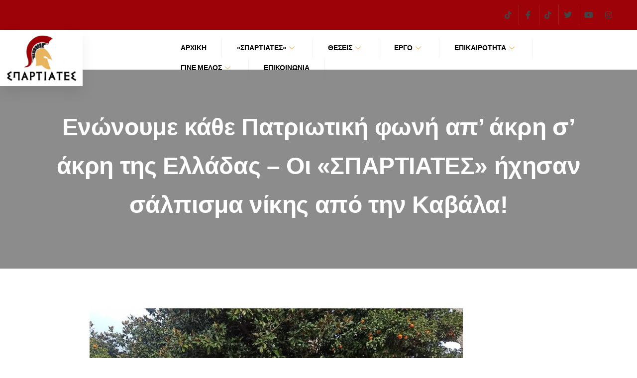

--- FILE ---
content_type: text/css
request_url: https://spartiates.gr/wp-content/uploads/elementor/css/post-12.css?ver=1765853912
body_size: 2000
content:
.elementor-12 .elementor-element.elementor-element-5921a9e{z-index:10;}.elementor-12 .elementor-element.elementor-element-5131c2c > .elementor-element-populated{padding:0px 0px 0px 0px;}.elementor-12 .elementor-element.elementor-element-1ad07a2:not(.elementor-motion-effects-element-type-background), .elementor-12 .elementor-element.elementor-element-1ad07a2 > .elementor-motion-effects-container > .elementor-motion-effects-layer{background-color:#9D0208;}.elementor-12 .elementor-element.elementor-element-1ad07a2 > .elementor-container{min-height:60px;}.elementor-12 .elementor-element.elementor-element-1ad07a2{transition:background 0.3s, border 0.3s, border-radius 0.3s, box-shadow 0.3s;margin-top:0px;margin-bottom:0px;padding:0px 40px 0px 40px;}.elementor-12 .elementor-element.elementor-element-1ad07a2 > .elementor-background-overlay{transition:background 0.3s, border-radius 0.3s, opacity 0.3s;}.elementor-bc-flex-widget .elementor-12 .elementor-element.elementor-element-f1499b3.elementor-column .elementor-widget-wrap{align-items:center;}.elementor-12 .elementor-element.elementor-element-f1499b3.elementor-column.elementor-element[data-element_type="column"] > .elementor-widget-wrap.elementor-element-populated{align-content:center;align-items:center;}.elementor-12 .elementor-element.elementor-element-f1499b3.elementor-column > .elementor-widget-wrap{justify-content:flex-end;}.elementor-12 .elementor-element.elementor-element-00fc041 .elementor-repeater-item-b152449 > a :is(i, svg){color:#ffffff;fill:#ffffff;}.elementor-12 .elementor-element.elementor-element-00fc041 .elementor-repeater-item-b152449 > a{border-style:solid;border-width:0px 0px 0px 1px;border-color:rgba(255,255,255,0.1);}.elementor-12 .elementor-element.elementor-element-00fc041 .elementor-repeater-item-b152449 > a:hover{color:#E7B35D;}.elementor-12 .elementor-element.elementor-element-00fc041 .elementor-repeater-item-b152449 > a:hover svg path{stroke:#E7B35D;fill:#E7B35D;}.elementor-12 .elementor-element.elementor-element-00fc041 .elementor-repeater-item-b7d7174 > a :is(i, svg){color:#ffffff;fill:#ffffff;}.elementor-12 .elementor-element.elementor-element-00fc041 .elementor-repeater-item-b7d7174 > a{background-color:#000000;border-style:solid;border-width:0px 0px 0px 1px;border-color:rgba(255,255,255,0.1);}.elementor-12 .elementor-element.elementor-element-00fc041 .elementor-repeater-item-b7d7174 > a:hover{color:#E7B35D;}.elementor-12 .elementor-element.elementor-element-00fc041 .elementor-repeater-item-b7d7174 > a:hover svg path{stroke:#E7B35D;fill:#E7B35D;}.elementor-12 .elementor-element.elementor-element-00fc041 .elementor-repeater-item-15b3444 > a :is(i, svg){color:#ffffff;fill:#ffffff;}.elementor-12 .elementor-element.elementor-element-00fc041 .elementor-repeater-item-15b3444 > a{border-style:solid;border-width:0px 0px 0px 1px;border-color:rgba(255,255,255,0.1);}.elementor-12 .elementor-element.elementor-element-00fc041 .elementor-repeater-item-15b3444 > a:hover{color:#E7B35D;}.elementor-12 .elementor-element.elementor-element-00fc041 .elementor-repeater-item-15b3444 > a:hover svg path{stroke:#E7B35D;fill:#E7B35D;}.elementor-12 .elementor-element.elementor-element-00fc041 .elementor-repeater-item-8d22864 > a :is(i, svg){color:#ffffff;fill:#ffffff;}.elementor-12 .elementor-element.elementor-element-00fc041 .elementor-repeater-item-8d22864 > a{border-style:solid;border-width:0px 0px 0px 1px;border-color:rgba(255,255,255,0.1);}.elementor-12 .elementor-element.elementor-element-00fc041 .elementor-repeater-item-8d22864 > a:hover{color:#E7B35D;}.elementor-12 .elementor-element.elementor-element-00fc041 .elementor-repeater-item-8d22864 > a:hover svg path{stroke:#E7B35D;fill:#E7B35D;}.elementor-12 .elementor-element.elementor-element-00fc041 .elementor-repeater-item-0ab5c0c > a :is(i, svg){color:#FFFFFF;fill:#FFFFFF;}.elementor-12 .elementor-element.elementor-element-00fc041 .elementor-repeater-item-0ab5c0c > a{background-color:#000000;}.elementor-12 .elementor-element.elementor-element-00fc041 .elementor-repeater-item-0ab5c0c > a:hover{background-color:#3b5998;}.elementor-12 .elementor-element.elementor-element-00fc041 .elementor-repeater-item-6fd7941 > a :is(i, svg){color:#ffffff;fill:#ffffff;}.elementor-12 .elementor-element.elementor-element-00fc041 .elementor-repeater-item-6fd7941 > a{border-style:solid;border-width:0px 0px 0px 1px;border-color:rgba(255,255,255,0.1);}.elementor-12 .elementor-element.elementor-element-00fc041 .elementor-repeater-item-6fd7941 > a:hover{color:#E7B35D;}.elementor-12 .elementor-element.elementor-element-00fc041 .elementor-repeater-item-6fd7941 > a:hover svg path{stroke:#E7B35D;fill:#E7B35D;}.elementor-12 .elementor-element.elementor-element-00fc041{width:auto;max-width:auto;}.elementor-12 .elementor-element.elementor-element-00fc041 .ekit_social_media{text-align:right;}.elementor-12 .elementor-element.elementor-element-00fc041 .ekit_social_media > li > a{text-align:center;text-decoration:none;padding:10px 10px 12px 10px;font-size:12px;}.elementor-12 .elementor-element.elementor-element-00fc041 .ekit_social_media > li{display:inline-block;}.elementor-12 .elementor-element.elementor-element-00fc041 .ekit_social_media > li > a i{font-size:16px;}.elementor-12 .elementor-element.elementor-element-00fc041 .ekit_social_media > li > a svg{max-width:16px;}.elementor-bc-flex-widget .elementor-12 .elementor-element.elementor-element-cb3854c.elementor-column .elementor-widget-wrap{align-items:center;}.elementor-12 .elementor-element.elementor-element-cb3854c.elementor-column.elementor-element[data-element_type="column"] > .elementor-widget-wrap.elementor-element-populated{align-content:center;align-items:center;}.elementor-12 .elementor-element.elementor-element-cb3854c.elementor-column > .elementor-widget-wrap{justify-content:flex-end;}.elementor-12 .elementor-element.elementor-element-2830359 .elementor-repeater-item-3ce03fe > a :is(i, svg){color:#FFFFFF;fill:#FFFFFF;}.elementor-12 .elementor-element.elementor-element-2830359 .elementor-repeater-item-3ce03fe > a:hover{background-color:#3b5998;}.elementor-12 .elementor-element.elementor-element-2830359 .elementor-repeater-item-b152449 > a :is(i, svg){color:#ffffff;fill:#ffffff;}.elementor-12 .elementor-element.elementor-element-2830359 .elementor-repeater-item-b152449 > a{border-style:solid;border-width:0px 0px 0px 1px;border-color:rgba(255,255,255,0.1);}.elementor-12 .elementor-element.elementor-element-2830359 .elementor-repeater-item-b152449 > a:hover{color:#E7B35D;}.elementor-12 .elementor-element.elementor-element-2830359 .elementor-repeater-item-b152449 > a:hover svg path{stroke:#E7B35D;fill:#E7B35D;}.elementor-12 .elementor-element.elementor-element-2830359 .elementor-repeater-item-b7d7174 > a :is(i, svg){color:#ffffff;fill:#ffffff;}.elementor-12 .elementor-element.elementor-element-2830359 .elementor-repeater-item-b7d7174 > a{border-style:solid;border-width:0px 0px 0px 1px;border-color:rgba(255,255,255,0.1);}.elementor-12 .elementor-element.elementor-element-2830359 .elementor-repeater-item-b7d7174 > a:hover{color:#E7B35D;}.elementor-12 .elementor-element.elementor-element-2830359 .elementor-repeater-item-b7d7174 > a:hover svg path{stroke:#E7B35D;fill:#E7B35D;}.elementor-12 .elementor-element.elementor-element-2830359 .elementor-repeater-item-15b3444 > a :is(i, svg){color:#ffffff;fill:#ffffff;}.elementor-12 .elementor-element.elementor-element-2830359 .elementor-repeater-item-15b3444 > a{border-style:solid;border-width:0px 0px 0px 1px;border-color:rgba(255,255,255,0.1);}.elementor-12 .elementor-element.elementor-element-2830359 .elementor-repeater-item-15b3444 > a:hover{color:#E7B35D;}.elementor-12 .elementor-element.elementor-element-2830359 .elementor-repeater-item-15b3444 > a:hover svg path{stroke:#E7B35D;fill:#E7B35D;}.elementor-12 .elementor-element.elementor-element-2830359 .elementor-repeater-item-8d22864 > a :is(i, svg){color:#ffffff;fill:#ffffff;}.elementor-12 .elementor-element.elementor-element-2830359 .elementor-repeater-item-8d22864 > a{border-style:solid;border-width:0px 0px 0px 1px;border-color:rgba(255,255,255,0.1);}.elementor-12 .elementor-element.elementor-element-2830359 .elementor-repeater-item-8d22864 > a:hover{color:#E7B35D;}.elementor-12 .elementor-element.elementor-element-2830359 .elementor-repeater-item-8d22864 > a:hover svg path{stroke:#E7B35D;fill:#E7B35D;}.elementor-12 .elementor-element.elementor-element-2830359 .elementor-repeater-item-0ab5c0c > a :is(i, svg){color:#FFFFFF;fill:#FFFFFF;}.elementor-12 .elementor-element.elementor-element-2830359 .elementor-repeater-item-0ab5c0c > a:hover{color:#E7B35D;}.elementor-12 .elementor-element.elementor-element-2830359 .elementor-repeater-item-0ab5c0c > a:hover svg path{stroke:#E7B35D;fill:#E7B35D;}.elementor-12 .elementor-element.elementor-element-2830359{width:auto;max-width:auto;}.elementor-12 .elementor-element.elementor-element-2830359 .ekit_social_media{text-align:right;}.elementor-12 .elementor-element.elementor-element-2830359 .ekit_social_media > li > a{text-align:center;text-decoration:none;padding:10px 10px 12px 10px;font-size:12px;}.elementor-12 .elementor-element.elementor-element-2830359 .ekit_social_media > li{display:inline-block;}.elementor-12 .elementor-element.elementor-element-2830359 .ekit_social_media > li > a i{font-size:16px;}.elementor-12 .elementor-element.elementor-element-2830359 .ekit_social_media > li > a svg{max-width:16px;}.elementor-12 .elementor-element.elementor-element-10a5acb > .elementor-container{max-width:1700px;}.elementor-widget-image .widget-image-caption{color:var( --e-global-color-text );font-family:var( --e-global-typography-text-font-family ), Sans-serif;font-weight:var( --e-global-typography-text-font-weight );}.elementor-12 .elementor-element.elementor-element-a479776 > .elementor-widget-container{background-color:#ffffff;box-shadow:0px 15px 25px 0px rgba(0,0,0,0.07);}.elementor-12 .elementor-element.elementor-element-a479776{text-align:center;}.elementor-12 .elementor-element.elementor-element-a479776 img{width:100%;max-width:85%;}.elementor-bc-flex-widget .elementor-12 .elementor-element.elementor-element-28868e0.elementor-column .elementor-widget-wrap{align-items:center;}.elementor-12 .elementor-element.elementor-element-28868e0.elementor-column.elementor-element[data-element_type="column"] > .elementor-widget-wrap.elementor-element-populated{align-content:center;align-items:center;}.elementor-12 .elementor-element.elementor-element-28868e0.elementor-column > .elementor-widget-wrap{justify-content:center;}
					.elementor-12 .elementor-element.elementor-element-50b6094 .elementskit-navbar-nav .elementskit-submenu-panel > li > a:hover,
					.elementor-12 .elementor-element.elementor-element-50b6094 .elementskit-navbar-nav .elementskit-submenu-panel > li > a:focus,
					.elementor-12 .elementor-element.elementor-element-50b6094 .elementskit-navbar-nav .elementskit-submenu-panel > li > a:active,
					.elementor-12 .elementor-element.elementor-element-50b6094 .elementskit-navbar-nav .elementskit-submenu-panel > li:hover > a{background-color:rgba(0, 0, 0, 0);}.elementor-12 .elementor-element.elementor-element-50b6094 .elementskit-navbar-nav .elementskit-submenu-panel > li.current-menu-item > a{background-color:rgba(255, 255, 255, 0);color:#9D0208 !important;}.elementor-12 .elementor-element.elementor-element-50b6094 .elementskit-navbar-nav .elementskit-submenu-panel{background-color:#FFFFFF;border-style:solid;border-width:0px 0px 0px 0px;border-radius:0px 0px 10px 10px;min-width:290px;box-shadow:0px 35px 35px 0px rgba(0, 0, 0, 0.1);}.elementor-12 .elementor-element.elementor-element-50b6094{width:auto;max-width:auto;}.elementor-12 .elementor-element.elementor-element-50b6094 .elementskit-menu-container{height:80px;border-radius:0px 0px 0px 0px;}.elementor-12 .elementor-element.elementor-element-50b6094 .elementskit-nav-identity-panel{padding:0px 0px 0px 0px;}.elementor-12 .elementor-element.elementor-element-50b6094 .elementskit-navbar-nav > li > a{font-family:"Poppins", Sans-serif;font-size:15px;font-weight:600;text-transform:uppercase;color:#000000;padding:0px 30px 0px 30px;}.elementor-12 .elementor-element.elementor-element-50b6094 .elementskit-navbar-nav > li > a:hover{color:#9D0208;}.elementor-12 .elementor-element.elementor-element-50b6094 .elementskit-navbar-nav > li > a:focus{color:#9D0208;}.elementor-12 .elementor-element.elementor-element-50b6094 .elementskit-navbar-nav > li > a:active{color:#9D0208;}.elementor-12 .elementor-element.elementor-element-50b6094 .elementskit-navbar-nav > li:hover > a{color:#9D0208;}.elementor-12 .elementor-element.elementor-element-50b6094 .elementskit-navbar-nav > li:hover > a .elementskit-submenu-indicator{color:#9D0208;}.elementor-12 .elementor-element.elementor-element-50b6094 .elementskit-navbar-nav > li > a:hover .elementskit-submenu-indicator{color:#9D0208;}.elementor-12 .elementor-element.elementor-element-50b6094 .elementskit-navbar-nav > li > a:focus .elementskit-submenu-indicator{color:#9D0208;}.elementor-12 .elementor-element.elementor-element-50b6094 .elementskit-navbar-nav > li > a:active .elementskit-submenu-indicator{color:#9D0208;}.elementor-12 .elementor-element.elementor-element-50b6094 .elementskit-navbar-nav > li.current-menu-item > a{color:#9D0208;}.elementor-12 .elementor-element.elementor-element-50b6094 .elementskit-navbar-nav > li.current-menu-ancestor > a{color:#9D0208;}.elementor-12 .elementor-element.elementor-element-50b6094 .elementskit-navbar-nav > li.current-menu-ancestor > a .elementskit-submenu-indicator{color:#9D0208;}.elementor-12 .elementor-element.elementor-element-50b6094 .elementskit-navbar-nav > li > a .elementskit-submenu-indicator{color:#E7B35D;fill:#E7B35D;}.elementor-12 .elementor-element.elementor-element-50b6094 .elementskit-navbar-nav > li > a .ekit-submenu-indicator-icon{color:#E7B35D;fill:#E7B35D;}.elementor-12 .elementor-element.elementor-element-50b6094 .elementskit-navbar-nav .elementskit-submenu-panel > li > a{font-family:"Arial", Sans-serif;font-size:15px;font-weight:600;text-transform:none;letter-spacing:-0.5px;padding:15px 30px 15px 30px;color:#000000;border-style:solid;border-width:0px 0px 1px 0px;border-color:#F0F0F0;}.elementor-12 .elementor-element.elementor-element-50b6094 .elementskit-navbar-nav .elementskit-submenu-panel > li > a:hover{color:#9D0208;}.elementor-12 .elementor-element.elementor-element-50b6094 .elementskit-navbar-nav .elementskit-submenu-panel > li > a:focus{color:#9D0208;}.elementor-12 .elementor-element.elementor-element-50b6094 .elementskit-navbar-nav .elementskit-submenu-panel > li > a:active{color:#9D0208;}.elementor-12 .elementor-element.elementor-element-50b6094 .elementskit-navbar-nav .elementskit-submenu-panel > li:hover > a{color:#9D0208;}.elementor-12 .elementor-element.elementor-element-50b6094 .elementskit-navbar-nav .elementskit-submenu-panel > li:last-child > a{border-style:solid;border-width:0px 0px 0px 0px;border-color:#020101;}.elementor-12 .elementor-element.elementor-element-50b6094 .elementskit-submenu-panel{padding:15px 0px 15px 0px;}.elementor-12 .elementor-element.elementor-element-50b6094 .elementskit-menu-hamburger{float:right;}.elementor-12 .elementor-element.elementor-element-50b6094 .elementskit-menu-hamburger .elementskit-menu-hamburger-icon{background-color:rgba(0, 0, 0, 0.5);}.elementor-12 .elementor-element.elementor-element-50b6094 .elementskit-menu-hamburger > .ekit-menu-icon{color:rgba(0, 0, 0, 0.5);}.elementor-12 .elementor-element.elementor-element-50b6094 .elementskit-menu-hamburger:hover .elementskit-menu-hamburger-icon{background-color:rgba(0, 0, 0, 0.5);}.elementor-12 .elementor-element.elementor-element-50b6094 .elementskit-menu-hamburger:hover > .ekit-menu-icon{color:rgba(0, 0, 0, 0.5);}.elementor-12 .elementor-element.elementor-element-50b6094 .elementskit-menu-close{color:#333333;}.elementor-12 .elementor-element.elementor-element-50b6094 .elementskit-menu-close:hover{color:rgba(0, 0, 0, 0.5);}.elementor-12 .elementor-element.elementor-element-e32c3ba{width:auto;max-width:auto;}.elementor-12 .elementor-element.elementor-element-e32c3ba .ekit-sidebar-group{--transition-duration:0.5s;}.elementor-12 .elementor-element.elementor-element-e32c3ba .ekit_navSidebar-button{color:#ffffff;background-color:#9D0208;}.elementor-12 .elementor-element.elementor-element-e32c3ba .ekit_navSidebar-button svg path{stroke:#ffffff;fill:#ffffff;}.elementor-12 .elementor-element.elementor-element-e32c3ba .ekit_navSidebar-button:hover{background-color:#E7B35D;}.elementor-12 .elementor-element.elementor-element-e32c3ba .ekit_navSidebar-button i{font-size:20px;}.elementor-12 .elementor-element.elementor-element-e32c3ba .ekit_navSidebar-button svg{max-width:20px;}.elementor-12 .elementor-element.elementor-element-e32c3ba .ekit_navSidebar-button, .elementor-12 .elementor-element.elementor-element-e32c3ba .ekit_social_media ul > li:last-child{padding:37px 30px 37px 30px;}.elementor-12 .elementor-element.elementor-element-e32c3ba .ekit_close-side-widget{color:#000000;background-color:#BD0A0A;border-radius:50% 50% 50% 50%;padding:6px 7px 6px 7px;}.elementor-12 .elementor-element.elementor-element-e32c3ba .ekit_close-side-widget svg path{stroke:#000000;fill:#000000;}.elementor-12 .elementor-element.elementor-element-e32c3ba .ekit_close-side-widget i{font-size:20px;}.elementor-12 .elementor-element.elementor-element-e32c3ba .ekit_close-side-widget svg{max-width:20px;}@media(max-width:1366px){.elementor-12 .elementor-element.elementor-element-10a5acb > .elementor-container{max-width:1600px;}.elementor-12 .elementor-element.elementor-element-50b6094{width:var( --container-widget-width, 780px );max-width:780px;--container-widget-width:780px;--container-widget-flex-grow:0;align-self:center;}.elementor-12 .elementor-element.elementor-element-50b6094 .elementskit-navbar-nav > li > a{font-size:14px;}}@media(max-width:1024px){.elementor-12 .elementor-element.elementor-element-00fc041 .ekit_social_media > li{margin:0px 0px 0px 0px;}.elementor-12 .elementor-element.elementor-element-2830359 .ekit_social_media > li{margin:0px 0px 0px 0px;}.elementor-12 .elementor-element.elementor-element-10a5acb{padding:0px 0px 0px 0px;}.elementor-12 .elementor-element.elementor-element-a479776 > .elementor-widget-container{margin:0px 0px -40px 0px;}.elementor-bc-flex-widget .elementor-12 .elementor-element.elementor-element-28868e0.elementor-column .elementor-widget-wrap{align-items:center;}.elementor-12 .elementor-element.elementor-element-28868e0.elementor-column.elementor-element[data-element_type="column"] > .elementor-widget-wrap.elementor-element-populated{align-content:center;align-items:center;}.elementor-12 .elementor-element.elementor-element-28868e0.elementor-column > .elementor-widget-wrap{justify-content:flex-end;}.elementor-12 .elementor-element.elementor-element-28868e0 > .elementor-element-populated{margin:0px 0px 0px 20px;--e-column-margin-right:0px;--e-column-margin-left:20px;}.elementor-12 .elementor-element.elementor-element-50b6094 > .elementor-widget-container{margin:0px 50px 0px 0px;}.elementor-12 .elementor-element.elementor-element-50b6094 .elementskit-nav-identity-panel{padding:10px 0px 10px 0px;}.elementor-12 .elementor-element.elementor-element-50b6094 .elementskit-menu-container{max-width:350px;border-radius:0px 0px 0px 0px;}.elementor-12 .elementor-element.elementor-element-50b6094 .elementskit-navbar-nav > li > a{color:#000000;padding:10px 15px 10px 15px;}.elementor-12 .elementor-element.elementor-element-50b6094 .elementskit-navbar-nav .elementskit-submenu-panel > li > a{padding:15px 15px 15px 15px;}.elementor-12 .elementor-element.elementor-element-50b6094 .elementskit-navbar-nav .elementskit-submenu-panel{border-radius:0px 0px 0px 0px;}.elementor-12 .elementor-element.elementor-element-50b6094 .elementskit-menu-hamburger{padding:8px 8px 8px 8px;width:45px;border-radius:3px;}.elementor-12 .elementor-element.elementor-element-50b6094 .elementskit-menu-close{padding:8px 8px 8px 8px;margin:12px 12px 12px 12px;width:45px;border-radius:3px;}.elementor-12 .elementor-element.elementor-element-50b6094 .elementskit-nav-logo > img{max-width:160px;max-height:60px;}.elementor-12 .elementor-element.elementor-element-50b6094 .elementskit-nav-logo{margin:5px 0px 5px 0px;padding:5px 5px 5px 5px;}.elementor-12 .elementor-element.elementor-element-e32c3ba .ekit_navSidebar-button, .elementor-12 .elementor-element.elementor-element-e32c3ba .ekit_social_media ul > li:last-child{padding:15px 15px 15px 15px;margin:0px 0px 0px 0px;}}@media(max-width:767px){.elementor-bc-flex-widget .elementor-12 .elementor-element.elementor-element-f1499b3.elementor-column .elementor-widget-wrap{align-items:center;}.elementor-12 .elementor-element.elementor-element-f1499b3.elementor-column.elementor-element[data-element_type="column"] > .elementor-widget-wrap.elementor-element-populated{align-content:center;align-items:center;}.elementor-12 .elementor-element.elementor-element-f1499b3.elementor-column > .elementor-widget-wrap{justify-content:center;}.elementor-12 .elementor-element.elementor-element-f1499b3 > .elementor-element-populated{margin:0px 0px 0px 0px;--e-column-margin-right:0px;--e-column-margin-left:0px;padding:0px 0px 0px 0px;}.elementor-12 .elementor-element.elementor-element-00fc041 > .elementor-widget-container{margin:0px 0px 0px 0px;padding:0px 0px 0px 0px;}.elementor-12 .elementor-element.elementor-element-00fc041 .ekit_social_media > li > a{padding:9px 12px 13px 12px;}.elementor-12 .elementor-element.elementor-element-00fc041 .ekit_social_media > li{margin:0px 0px 0px 0px;}.elementor-bc-flex-widget .elementor-12 .elementor-element.elementor-element-cb3854c.elementor-column .elementor-widget-wrap{align-items:center;}.elementor-12 .elementor-element.elementor-element-cb3854c.elementor-column.elementor-element[data-element_type="column"] > .elementor-widget-wrap.elementor-element-populated{align-content:center;align-items:center;}.elementor-12 .elementor-element.elementor-element-cb3854c > .elementor-element-populated{margin:0px 0px 0px 0px;--e-column-margin-right:0px;--e-column-margin-left:0px;padding:0px 0px 0px 0px;}.elementor-12 .elementor-element.elementor-element-2830359 > .elementor-widget-container{margin:0px 0px 0px 0px;padding:0px 0px 0px 0px;}.elementor-12 .elementor-element.elementor-element-2830359 .ekit_social_media > li > a{padding:9px 12px 13px 12px;}.elementor-12 .elementor-element.elementor-element-2830359 .ekit_social_media > li{margin:0px 0px 0px 0px;}.elementor-12 .elementor-element.elementor-element-3a95a59{width:40%;}.elementor-12 .elementor-element.elementor-element-28868e0{width:60%;}.elementor-bc-flex-widget .elementor-12 .elementor-element.elementor-element-28868e0.elementor-column .elementor-widget-wrap{align-items:center;}.elementor-12 .elementor-element.elementor-element-28868e0.elementor-column.elementor-element[data-element_type="column"] > .elementor-widget-wrap.elementor-element-populated{align-content:center;align-items:center;}.elementor-12 .elementor-element.elementor-element-50b6094 > .elementor-widget-container{margin:0px 15px 0px 0px;padding:0px 20px 0px 0px;}.elementor-12 .elementor-element.elementor-element-50b6094 .elementskit-nav-logo > img{max-width:120px;max-height:50px;}.elementor-12 .elementor-element.elementor-element-e32c3ba .ekit_navSidebar-button, .elementor-12 .elementor-element.elementor-element-e32c3ba .ekit_social_media ul > li:last-child{padding:36px 25px 46px 25px;}}@media(min-width:768px){.elementor-12 .elementor-element.elementor-element-3a95a59{width:13%;}.elementor-12 .elementor-element.elementor-element-28868e0{width:87%;}}@media(max-width:1024px) and (min-width:768px){.elementor-12 .elementor-element.elementor-element-3a95a59{width:20%;}.elementor-12 .elementor-element.elementor-element-28868e0{width:80%;}}/* Start custom CSS for ekit-nav-menu, class: .elementor-element-50b6094 */.elementor-12 .elementor-element.elementor-element-50b6094 .elementskit-dropdown li:first-child{
    margin-top: 0;
}
.elementor-12 .elementor-element.elementor-element-50b6094 .elementskit-dropdown li:last-child{
    margin-bottom: 0;
}

.elementor-12 .elementor-element.elementor-element-50b6094 .ekit-wid-con .dropdown-item.active, .elementor-12 .elementor-element.elementor-element-50b6094 .ekit-wid-con .dropdown-item:active{
    background: rgba(255, 255, 255, 0.5);
}/* End custom CSS */
/* Start custom CSS for section, class: .elementor-element-10a5acb */@meida (max-width:767px){
    .elementor-12 .elementor-element.elementor-element-10a5acb .xs__menu{
        margin-bottom: 5rem;
    }
}/* End custom CSS */
/* Start custom CSS for section, class: .elementor-element-5921a9e */@media (max-width:1024px){
    .elementor-12 .elementor-element.elementor-element-5921a9e .xs__menu .ekit_navSidebar-button::before{
        display: none;
    }
     .elementor-12 .elementor-element.elementor-element-5921a9e .xs__menu{
        height: 8rem;
        margin-bottom: 0;
    }
    .elementor-12 .elementor-element.elementor-element-5921a9e .ekit_navSidebar-button{
        padding: 15px 15px 15px 15px;
    }
}
@media (max-width:768px){
    .elementor-12 .elementor-element.elementor-element-5921a9e .xs__menu{
        height: 6rem;
        margin-bottom: 0;
    }
}/* End custom CSS */

--- FILE ---
content_type: text/css
request_url: https://spartiates.gr/wp-content/uploads/elementor/css/post-432.css?ver=1765853912
body_size: 2602
content:
.elementor-432 .elementor-element.elementor-element-0ff088a:not(.elementor-motion-effects-element-type-background), .elementor-432 .elementor-element.elementor-element-0ff088a > .elementor-motion-effects-container > .elementor-motion-effects-layer{background-color:#1C5C79;background-image:url("https://spartiates.gr/wp-content/uploads/2019/12/footer_join_bg.jpg");background-position:center center;background-repeat:no-repeat;background-size:cover;}.elementor-432 .elementor-element.elementor-element-0ff088a > .elementor-container{min-height:153px;}.elementor-432 .elementor-element.elementor-element-0ff088a > .elementor-background-overlay{opacity:0.1;transition:background 0.3s, border-radius 0.3s, opacity 0.3s;}.elementor-432 .elementor-element.elementor-element-0ff088a{transition:background 0.3s, border 0.3s, border-radius 0.3s, box-shadow 0.3s;}.elementor-432 .elementor-element.elementor-element-9f2cbf4{margin-top:0px;margin-bottom:0px;}.elementor-bc-flex-widget .elementor-432 .elementor-element.elementor-element-508335f.elementor-column .elementor-widget-wrap{align-items:center;}.elementor-432 .elementor-element.elementor-element-508335f.elementor-column.elementor-element[data-element_type="column"] > .elementor-widget-wrap.elementor-element-populated{align-content:center;align-items:center;}.elementor-432 .elementor-element.elementor-element-c396c52 .elementskit-section-title-wraper .elementskit-section-title{color:#FFFFFF;margin:0px 0px 0px 0px;font-size:48px;font-weight:700;letter-spacing:-1.92px;}.elementor-432 .elementor-element.elementor-element-c396c52 .elementskit-section-title-wraper .elementskit-section-title > span{color:#000000;}.elementor-432 .elementor-element.elementor-element-c396c52 .elementskit-section-title-wraper .elementskit-section-title:hover > span{color:#000000;}.elementor-bc-flex-widget .elementor-432 .elementor-element.elementor-element-005f219.elementor-column .elementor-widget-wrap{align-items:center;}.elementor-432 .elementor-element.elementor-element-005f219.elementor-column.elementor-element[data-element_type="column"] > .elementor-widget-wrap.elementor-element-populated{align-content:center;align-items:center;}.elementor-432 .elementor-element.elementor-element-0676eb2 .ekit-btn-wraper .elementskit-btn{justify-content:flex-end;}.elementor-432 .elementor-element.elementor-element-0676eb2 .elementskit-btn{background-color:#ffffff;padding:5px 5px 5px 35px;font-size:13px;font-weight:500;text-transform:uppercase;color:#2e3d44;fill:#2e3d44;border-style:none;}.elementor-432 .elementor-element.elementor-element-0676eb2 .elementskit-btn:hover{background-color:#435862;color:#ffffff;fill:#ffffff;}.elementor-432 .elementor-element.elementor-element-0676eb2 .elementskit-btn > :is(i, svg){font-size:12px;}.elementor-432 .elementor-element.elementor-element-0676eb2 .elementskit-btn > i, .elementor-432 .elementor-element.elementor-element-0676eb2 .elementskit-btn > svg{margin-left:35px;}.rtl .elementor-432 .elementor-element.elementor-element-0676eb2 .elementskit-btn > i, .rtl .elementor-432 .elementor-element.elementor-element-0676eb2 .elementskit-btn > svg{margin-left:0;margin-right:35px;}.elementor-432 .elementor-element.elementor-element-99a7fa2:not(.elementor-motion-effects-element-type-background), .elementor-432 .elementor-element.elementor-element-99a7fa2 > .elementor-motion-effects-container > .elementor-motion-effects-layer{background-color:#FFFFFF;}.elementor-432 .elementor-element.elementor-element-99a7fa2 > .elementor-background-overlay{background-position:center center;background-repeat:no-repeat;background-size:cover;opacity:0.3;transition:background 0.3s, border-radius 0.3s, opacity 0.3s;}.elementor-432 .elementor-element.elementor-element-99a7fa2{transition:background 0.3s, border 0.3s, border-radius 0.3s, box-shadow 0.3s;padding:70px 0px 0px 0px;}.elementor-432 .elementor-element.elementor-element-932f51d > .elementor-element-populated{padding:0px 0px 0px 0px;}.elementor-432 .elementor-element.elementor-element-9914783{transition:background 0.3s, border 0.3s, border-radius 0.3s, box-shadow 0.3s;margin-top:0px;margin-bottom:0px;}.elementor-432 .elementor-element.elementor-element-9914783 > .elementor-background-overlay{transition:background 0.3s, border-radius 0.3s, opacity 0.3s;}.elementor-432 .elementor-element.elementor-element-143aa09:not(.elementor-motion-effects-element-type-background) > .elementor-widget-wrap, .elementor-432 .elementor-element.elementor-element-143aa09 > .elementor-widget-wrap > .elementor-motion-effects-container > .elementor-motion-effects-layer{background-color:#9D0208;}.elementor-432 .elementor-element.elementor-element-143aa09 > .elementor-element-populated >  .elementor-background-overlay{background-image:url("https://spartiates.gr/wp-content/uploads/2019/12/footer-image-vouli.png");background-position:bottom left;background-repeat:no-repeat;background-size:cover;opacity:0.13;}.elementor-432 .elementor-element.elementor-element-143aa09 > .elementor-element-populated > .elementor-background-overlay{mix-blend-mode:luminosity;transition:background 0.3s, border-radius 0.3s, opacity 0.3s;}.elementor-432 .elementor-element.elementor-element-143aa09 > .elementor-element-populated{transition:background 0.3s, border 0.3s, border-radius 0.3s, box-shadow 0.3s;margin:0px 0px 0px 0px;--e-column-margin-right:0px;--e-column-margin-left:0px;padding:30px 40px 30px 40px;}.elementor-widget-image .widget-image-caption{color:var( --e-global-color-text );font-family:var( --e-global-typography-text-font-family ), Sans-serif;font-weight:var( --e-global-typography-text-font-weight );}.elementor-432 .elementor-element.elementor-element-d5544db > .elementor-widget-container{background-color:#FFFFFF;margin:0px 0px 0px 0px;padding:0px 0px 0px 0px;box-shadow:0px 0px 25px 0px rgba(0, 0, 0, 0.07);}.elementor-432 .elementor-element.elementor-element-d5544db img{width:100%;max-width:100%;}.elementor-432 .elementor-element.elementor-element-5c595a1 > .elementor-widget-container{margin:0px 0px 10px 0px;}.elementor-432 .elementor-element.elementor-element-5c595a1 .elementskit-section-title-wraper .elementskit-section-title > span{color:#000000;}.elementor-432 .elementor-element.elementor-element-5c595a1 .elementskit-section-title-wraper .elementskit-section-title:hover > span{color:#000000;}.elementor-432 .elementor-element.elementor-element-5c595a1 .elementskit-section-title-wraper p{color:#FFFFFF;font-size:15px;margin:0px 0px 0px 0px;}.elementor-widget-icon-list .elementor-icon-list-item:not(:last-child):after{border-color:var( --e-global-color-text );}.elementor-widget-icon-list .elementor-icon-list-icon i{color:var( --e-global-color-primary );}.elementor-widget-icon-list .elementor-icon-list-icon svg{fill:var( --e-global-color-primary );}.elementor-widget-icon-list .elementor-icon-list-item > .elementor-icon-list-text, .elementor-widget-icon-list .elementor-icon-list-item > a{font-family:var( --e-global-typography-text-font-family ), Sans-serif;font-weight:var( --e-global-typography-text-font-weight );}.elementor-widget-icon-list .elementor-icon-list-text{color:var( --e-global-color-secondary );}.elementor-432 .elementor-element.elementor-element-3e85706 .elementor-icon-list-items:not(.elementor-inline-items) .elementor-icon-list-item:not(:last-child){padding-block-end:calc(30px/2);}.elementor-432 .elementor-element.elementor-element-3e85706 .elementor-icon-list-items:not(.elementor-inline-items) .elementor-icon-list-item:not(:first-child){margin-block-start:calc(30px/2);}.elementor-432 .elementor-element.elementor-element-3e85706 .elementor-icon-list-items.elementor-inline-items .elementor-icon-list-item{margin-inline:calc(30px/2);}.elementor-432 .elementor-element.elementor-element-3e85706 .elementor-icon-list-items.elementor-inline-items{margin-inline:calc(-30px/2);}.elementor-432 .elementor-element.elementor-element-3e85706 .elementor-icon-list-items.elementor-inline-items .elementor-icon-list-item:after{inset-inline-end:calc(-30px/2);}.elementor-432 .elementor-element.elementor-element-3e85706 .elementor-icon-list-item:not(:last-child):after{content:"";border-color:rgba(255, 255, 255, 0.18823529411764706);}.elementor-432 .elementor-element.elementor-element-3e85706 .elementor-icon-list-items:not(.elementor-inline-items) .elementor-icon-list-item:not(:last-child):after{border-block-start-style:solid;border-block-start-width:1px;}.elementor-432 .elementor-element.elementor-element-3e85706 .elementor-icon-list-items.elementor-inline-items .elementor-icon-list-item:not(:last-child):after{border-inline-start-style:solid;}.elementor-432 .elementor-element.elementor-element-3e85706 .elementor-inline-items .elementor-icon-list-item:not(:last-child):after{border-inline-start-width:1px;}.elementor-432 .elementor-element.elementor-element-3e85706 .elementor-icon-list-icon i{color:#FFFFFF;transition:color 0.3s;}.elementor-432 .elementor-element.elementor-element-3e85706 .elementor-icon-list-icon svg{fill:#FFFFFF;transition:fill 0.3s;}.elementor-432 .elementor-element.elementor-element-3e85706{--e-icon-list-icon-size:18px;--icon-vertical-offset:0px;}.elementor-432 .elementor-element.elementor-element-3e85706 .elementor-icon-list-icon{padding-inline-end:4px;}.elementor-432 .elementor-element.elementor-element-3e85706 .elementor-icon-list-item > .elementor-icon-list-text, .elementor-432 .elementor-element.elementor-element-3e85706 .elementor-icon-list-item > a{font-family:"Arial", Sans-serif;font-size:15px;}.elementor-432 .elementor-element.elementor-element-3e85706 .elementor-icon-list-text{color:#FFFFFF;transition:color 0.3s;}.elementor-432 .elementor-element.elementor-element-5198303 > .elementor-element-populated{margin:40px 0px 0px 50px;--e-column-margin-right:0px;--e-column-margin-left:50px;}.elementor-432 .elementor-element.elementor-element-486d91c > .elementor-widget-container{margin:0px 0px 6px 0px;}.elementor-432 .elementor-element.elementor-element-486d91c .elementskit-section-title-wraper .elementskit-section-title{color:#2E3D44;margin:0px 0px 15px 0px;font-size:20px;font-weight:700;letter-spacing:-0.4px;}.elementor-432 .elementor-element.elementor-element-486d91c .elementskit-section-title-wraper .elementskit-section-title > span{color:#000000;}.elementor-432 .elementor-element.elementor-element-486d91c .elementskit-section-title-wraper .elementskit-section-title:hover > span{color:#000000;}.elementor-432 .elementor-element.elementor-element-486d91c .elementskit-section-title-wraper .elementskit-border-divider{width:40px;background:linear-gradient(90deg, #9D0208 0%, #9D0208 100%);}.elementor-432 .elementor-element.elementor-element-486d91c .elementskit-section-title-wraper .elementskit-border-divider.elementskit-style-long{width:40px;height:4px;color:#9D0208;}.elementor-432 .elementor-element.elementor-element-486d91c .elementskit-section-title-wraper .elementskit-border-star{width:40px;height:4px;color:#9D0208;}.elementor-432 .elementor-element.elementor-element-486d91c .elementskit-section-title-wraper .elementskit-border-divider, .elementor-432 .elementor-element.elementor-element-486d91c .elementskit-border-divider::before{height:4px;}.elementor-432 .elementor-element.elementor-element-486d91c .elementskit-section-title-wraper .elementskit-border-divider:before{background-color:#9D0208;color:#9D0208;}.elementor-432 .elementor-element.elementor-element-486d91c .elementskit-section-title-wraper .elementskit-border-star:after{background-color:#9D0208;}.elementor-432 .elementor-element.elementor-element-d5242aa .elementor-repeater-item-77416c8 .elementor-icon-list-icon i{color:#2E3D44;}.elementor-432 .elementor-element.elementor-element-d5242aa .elementor-repeater-item-77416c8 .elementor-icon-list-icon svg path{stroke:#2E3D44;fill:#2E3D44;}.elementor-432 .elementor-element.elementor-element-d5242aa .elementor-repeater-item-29be4d2 .elementor-icon-list-icon i{color:#2E3D44;}.elementor-432 .elementor-element.elementor-element-d5242aa .elementor-repeater-item-29be4d2 .elementor-icon-list-icon svg path{stroke:#2E3D44;fill:#2E3D44;}.elementor-432 .elementor-element.elementor-element-d5242aa .elementor-repeater-item-255506b .elementor-icon-list-icon i{color:#2E3D44;}.elementor-432 .elementor-element.elementor-element-d5242aa .elementor-repeater-item-255506b .elementor-icon-list-icon svg path{stroke:#2E3D44;fill:#2E3D44;}.elementor-432 .elementor-element.elementor-element-d5242aa .elementor-repeater-item-317ed07 .elementor-icon-list-icon i{color:#2E3D44;}.elementor-432 .elementor-element.elementor-element-d5242aa .elementor-repeater-item-317ed07 .elementor-icon-list-icon svg path{stroke:#2E3D44;fill:#2E3D44;}.elementor-432 .elementor-element.elementor-element-d5242aa .elementor-repeater-item-fafdc3d .elementor-icon-list-icon i{color:#2E3D44;}.elementor-432 .elementor-element.elementor-element-d5242aa .elementor-repeater-item-fafdc3d .elementor-icon-list-icon svg path{stroke:#2E3D44;fill:#2E3D44;}.elementor-432 .elementor-element.elementor-element-d5242aa .elementor-icon-list-item > a{margin:0px 0px 12px 0px;}.elementor-432 .elementor-element.elementor-element-d5242aa .ekit_page_list_content{flex-direction:row;}.elementor-432 .elementor-element.elementor-element-d5242aa .elementor-icon-list-icon{display:flex;align-items:center;justify-content:center;width:14px;}.elementor-432 .elementor-element.elementor-element-d5242aa .elementor-icon-list-icon i{font-size:14px;}.elementor-432 .elementor-element.elementor-element-d5242aa .elementor-icon-list-icon svg{max-width:14px;}.elementor-432 .elementor-element.elementor-element-d5242aa .elementor-icon-list-text{color:#2E3D44;padding-left:10px;}.elementor-432 .elementor-element.elementor-element-d5242aa .elementor-icon-list-item:hover .elementor-icon-list-text{color:#E13833;}.elementor-432 .elementor-element.elementor-element-d5242aa .elementor-icon-list-item{font-size:15px;}.elementor-432 .elementor-element.elementor-element-d5242aa .ekit_menu_label{align-self:center;}.elementor-432 .elementor-element.elementor-element-5ddc8d1 > .elementor-element-populated{margin:40px 18px 0px 11px;--e-column-margin-right:18px;--e-column-margin-left:11px;}.elementor-432 .elementor-element.elementor-element-a10e996 > .elementor-widget-container{margin:0px 0px 6px 0px;}.elementor-432 .elementor-element.elementor-element-a10e996 .elementskit-section-title-wraper .elementskit-section-title{color:#2E3D44;margin:0px 0px 15px 0px;font-size:20px;font-weight:700;letter-spacing:-0.4px;}.elementor-432 .elementor-element.elementor-element-a10e996 .elementskit-section-title-wraper .elementskit-section-title > span{color:#000000;}.elementor-432 .elementor-element.elementor-element-a10e996 .elementskit-section-title-wraper .elementskit-section-title:hover > span{color:#000000;}.elementor-432 .elementor-element.elementor-element-a10e996 .elementskit-section-title-wraper .elementskit-border-divider{width:40px;background:linear-gradient(90deg, #9D0208 0%, #9D0208 100%);}.elementor-432 .elementor-element.elementor-element-a10e996 .elementskit-section-title-wraper .elementskit-border-divider.elementskit-style-long{width:40px;height:4px;color:#9D0208;}.elementor-432 .elementor-element.elementor-element-a10e996 .elementskit-section-title-wraper .elementskit-border-star{width:40px;height:4px;color:#9D0208;}.elementor-432 .elementor-element.elementor-element-a10e996 .elementskit-section-title-wraper .elementskit-border-divider, .elementor-432 .elementor-element.elementor-element-a10e996 .elementskit-border-divider::before{height:4px;}.elementor-432 .elementor-element.elementor-element-a10e996 .elementskit-section-title-wraper .elementskit-border-divider:before{background-color:#9D0208;color:#9D0208;}.elementor-432 .elementor-element.elementor-element-a10e996 .elementskit-section-title-wraper .elementskit-border-star:after{background-color:#9D0208;}.elementor-432 .elementor-element.elementor-element-027a125 .elementor-repeater-item-77416c8 .elementor-icon-list-icon i{color:#2E3D44;}.elementor-432 .elementor-element.elementor-element-027a125 .elementor-repeater-item-77416c8 .elementor-icon-list-icon svg path{stroke:#2E3D44;fill:#2E3D44;}.elementor-432 .elementor-element.elementor-element-027a125 .elementor-icon-list-item > a{margin:0px 0px 12px 0px;}.elementor-432 .elementor-element.elementor-element-027a125 .ekit_page_list_content{flex-direction:row;}.elementor-432 .elementor-element.elementor-element-027a125 .elementor-icon-list-icon{display:flex;align-items:center;justify-content:center;width:14px;}.elementor-432 .elementor-element.elementor-element-027a125 .elementor-icon-list-icon i{font-size:14px;}.elementor-432 .elementor-element.elementor-element-027a125 .elementor-icon-list-icon svg{max-width:14px;}.elementor-432 .elementor-element.elementor-element-027a125 .elementor-icon-list-text{color:#2E3D44;padding-left:10px;}.elementor-432 .elementor-element.elementor-element-027a125 .elementor-icon-list-item:hover .elementor-icon-list-text{color:#E13833;}.elementor-432 .elementor-element.elementor-element-027a125 .elementor-icon-list-item{font-size:15px;}.elementor-432 .elementor-element.elementor-element-027a125 .ekit_menu_label{align-self:center;}.elementor-432 .elementor-element.elementor-element-c1b7cb2 > .elementor-element-populated{margin:40px 0px 0px 0px;--e-column-margin-right:0px;--e-column-margin-left:0px;padding:0px 15px 0px 15px;}.elementor-432 .elementor-element.elementor-element-4240509 > .elementor-widget-container{margin:0px 0px 6px 0px;}.elementor-432 .elementor-element.elementor-element-4240509 .elementskit-section-title-wraper .elementskit-section-title{color:#2E3D44;margin:0px 0px 15px 0px;font-size:20px;font-weight:700;letter-spacing:-0.4px;}.elementor-432 .elementor-element.elementor-element-4240509 .elementskit-section-title-wraper .elementskit-section-title > span{color:#000000;}.elementor-432 .elementor-element.elementor-element-4240509 .elementskit-section-title-wraper .elementskit-section-title:hover > span{color:#000000;}.elementor-432 .elementor-element.elementor-element-4240509 .elementskit-section-title-wraper .elementskit-border-divider{width:40px;background:linear-gradient(90deg, #9D0208 0%, #9D0208 100%);}.elementor-432 .elementor-element.elementor-element-4240509 .elementskit-section-title-wraper .elementskit-border-divider.elementskit-style-long{width:40px;height:4px;color:#9D0208;}.elementor-432 .elementor-element.elementor-element-4240509 .elementskit-section-title-wraper .elementskit-border-star{width:40px;height:4px;color:#9D0208;}.elementor-432 .elementor-element.elementor-element-4240509 .elementskit-section-title-wraper .elementskit-border-divider, .elementor-432 .elementor-element.elementor-element-4240509 .elementskit-border-divider::before{height:4px;}.elementor-432 .elementor-element.elementor-element-4240509 .elementskit-section-title-wraper .elementskit-border-divider:before{background-color:#9D0208;color:#9D0208;}.elementor-432 .elementor-element.elementor-element-4240509 .elementskit-section-title-wraper .elementskit-border-star:after{background-color:#9D0208;}.elementor-432 .elementor-element.elementor-element-0ef0fa6 .elementor-repeater-item-6210a12 > a :is(i, svg){color:#222222;fill:#222222;}.elementor-432 .elementor-element.elementor-element-0ef0fa6 .elementor-repeater-item-6210a12 > a:hover{background-color:#3b5998;}.elementor-432 .elementor-element.elementor-element-0ef0fa6 .elementor-repeater-item-63abb01 > a :is(i, svg){color:#000000;fill:#000000;}.elementor-432 .elementor-element.elementor-element-0ef0fa6 .elementor-repeater-item-63abb01 > a{border-style:solid;border-width:2px 2px 2px 2px;border-color:#000000;}.elementor-432 .elementor-element.elementor-element-0ef0fa6 .elementor-repeater-item-63abb01 > a:hover{color:#FFFFFF;background-color:#000000;}.elementor-432 .elementor-element.elementor-element-0ef0fa6 .elementor-repeater-item-63abb01 > a:hover svg path{stroke:#FFFFFF;fill:#FFFFFF;}.elementor-432 .elementor-element.elementor-element-0ef0fa6 .elementor-repeater-item-3932bb3 > a :is(i, svg){color:#3B5998;fill:#3B5998;}.elementor-432 .elementor-element.elementor-element-0ef0fa6 .elementor-repeater-item-3932bb3 > a{background-color:#02010100;border-style:solid;border-width:2px 2px 2px 2px;border-color:#3B5998;}.elementor-432 .elementor-element.elementor-element-0ef0fa6 .elementor-repeater-item-3932bb3 > a:hover{color:#FFFFFF;background-color:#3B5998;}.elementor-432 .elementor-element.elementor-element-0ef0fa6 .elementor-repeater-item-3932bb3 > a:hover svg path{stroke:#FFFFFF;fill:#FFFFFF;}.elementor-432 .elementor-element.elementor-element-0ef0fa6 .elementor-repeater-item-18b48cc > a :is(i, svg){color:#1DA1F2;fill:#1DA1F2;}.elementor-432 .elementor-element.elementor-element-0ef0fa6 .elementor-repeater-item-18b48cc > a{background-color:#02010100;border-style:solid;border-width:2px 2px 2px 2px;border-color:#1DA1F2;}.elementor-432 .elementor-element.elementor-element-0ef0fa6 .elementor-repeater-item-18b48cc > a:hover{color:#FFFFFF;background-color:#1DA1F2;}.elementor-432 .elementor-element.elementor-element-0ef0fa6 .elementor-repeater-item-18b48cc > a:hover svg path{stroke:#FFFFFF;fill:#FFFFFF;}.elementor-432 .elementor-element.elementor-element-0ef0fa6 .elementor-repeater-item-2b92650 > a :is(i, svg){color:#FF0000;fill:#FF0000;}.elementor-432 .elementor-element.elementor-element-0ef0fa6 .elementor-repeater-item-2b92650 > a{border-style:solid;border-width:2px 2px 2px 2px;border-color:#FF0000;}.elementor-432 .elementor-element.elementor-element-0ef0fa6 .elementor-repeater-item-2b92650 > a:hover{color:#FFFFFF;background-color:#FF0000;}.elementor-432 .elementor-element.elementor-element-0ef0fa6 .elementor-repeater-item-2b92650 > a:hover svg path{stroke:#FFFFFF;fill:#FFFFFF;}.elementor-432 .elementor-element.elementor-element-0ef0fa6 .elementor-repeater-item-4a7ef18 > a :is(i, svg){color:#222222;fill:#222222;}.elementor-432 .elementor-element.elementor-element-0ef0fa6 .elementor-repeater-item-4a7ef18 > a{border-style:solid;border-width:2px 2px 2px 2px;border-color:#222222;}.elementor-432 .elementor-element.elementor-element-0ef0fa6 .elementor-repeater-item-4a7ef18 > a:hover{color:#FFFFFF;background-color:#222222;}.elementor-432 .elementor-element.elementor-element-0ef0fa6 .elementor-repeater-item-4a7ef18 > a:hover svg path{stroke:#FFFFFF;fill:#FFFFFF;}.elementor-432 .elementor-element.elementor-element-0ef0fa6 .ekit_social_media{text-align:center;}.elementor-432 .elementor-element.elementor-element-0ef0fa6 .ekit_social_media > li > a{text-align:center;text-decoration:none;border-radius:50% 50% 50% 50%;padding:0px 0px 0px 0px;font-size:14px;width:32px;height:32px;line-height:28px;}.elementor-432 .elementor-element.elementor-element-0ef0fa6 .ekit_social_media > li{display:inline-block;margin:0px 0px 0px 0px;}.elementor-432 .elementor-element.elementor-element-0ef0fa6 .ekit_social_media > li > a i{font-size:16px;}.elementor-432 .elementor-element.elementor-element-0ef0fa6 .ekit_social_media > li > a svg{max-width:16px;}.elementor-432 .elementor-element.elementor-element-2bc4f36:not(.elementor-motion-effects-element-type-background), .elementor-432 .elementor-element.elementor-element-2bc4f36 > .elementor-motion-effects-container > .elementor-motion-effects-layer{background-color:#2E3D44;}.elementor-432 .elementor-element.elementor-element-2bc4f36 > .elementor-container{min-height:70px;}.elementor-432 .elementor-element.elementor-element-2bc4f36{transition:background 0.3s, border 0.3s, border-radius 0.3s, box-shadow 0.3s;padding:0px 20px 0px 20px;}.elementor-432 .elementor-element.elementor-element-2bc4f36 > .elementor-background-overlay{transition:background 0.3s, border-radius 0.3s, opacity 0.3s;}.elementor-bc-flex-widget .elementor-432 .elementor-element.elementor-element-fa30104.elementor-column .elementor-widget-wrap{align-items:center;}.elementor-432 .elementor-element.elementor-element-fa30104.elementor-column.elementor-element[data-element_type="column"] > .elementor-widget-wrap.elementor-element-populated{align-content:center;align-items:center;}.elementor-432 .elementor-element.elementor-element-a633897 .elementskit-section-title-wraper .elementskit-section-title > span{color:#000000;}.elementor-432 .elementor-element.elementor-element-a633897 .elementskit-section-title-wraper .elementskit-section-title:hover > span{color:#000000;}.elementor-432 .elementor-element.elementor-element-a633897 .elementskit-section-title-wraper p{color:#FFFFFF;font-family:"Arial", Sans-serif;font-size:15px;font-weight:400;margin:0px 0px 0px 0px;}.elementor-bc-flex-widget .elementor-432 .elementor-element.elementor-element-5b92491.elementor-column .elementor-widget-wrap{align-items:center;}.elementor-432 .elementor-element.elementor-element-5b92491.elementor-column.elementor-element[data-element_type="column"] > .elementor-widget-wrap.elementor-element-populated{align-content:center;align-items:center;}.elementor-432 .elementor-element.elementor-element-53ff99d .ekit_page_list_content{flex-direction:row;}.elementor-432 .elementor-element.elementor-element-53ff99d .elementor-icon-list-icon{display:flex;align-items:center;justify-content:center;width:14px;}.elementor-432 .elementor-element.elementor-element-53ff99d .elementor-icon-list-icon i{font-size:14px;}.elementor-432 .elementor-element.elementor-element-53ff99d .elementor-icon-list-icon svg{max-width:14px;}.elementor-432 .elementor-element.elementor-element-53ff99d .elementor-icon-list-text{color:#FFFFFF;padding-left:10px;}.elementor-432 .elementor-element.elementor-element-53ff99d .elementor-icon-list-item:hover .elementor-icon-list-text{color:#9D0208;}.elementor-432 .elementor-element.elementor-element-53ff99d .elementor-icon-list-item{font-family:"Arial", Sans-serif;font-size:15px;}.elementor-432 .elementor-element.elementor-element-53ff99d .ekit_menu_label{align-self:center;}@media(min-width:768px){.elementor-432 .elementor-element.elementor-element-508335f{width:58.3%;}.elementor-432 .elementor-element.elementor-element-005f219{width:41.7%;}.elementor-432 .elementor-element.elementor-element-143aa09{width:26.429%;}.elementor-432 .elementor-element.elementor-element-5198303{width:24.554%;}.elementor-432 .elementor-element.elementor-element-5ddc8d1{width:23.972%;}}@media(max-width:1024px) and (min-width:768px){.elementor-432 .elementor-element.elementor-element-143aa09{width:50%;}.elementor-432 .elementor-element.elementor-element-5198303{width:50%;}.elementor-432 .elementor-element.elementor-element-5ddc8d1{width:50%;}.elementor-432 .elementor-element.elementor-element-c1b7cb2{width:50%;}}@media(max-width:1366px){.elementor-432 .elementor-element.elementor-element-143aa09 > .elementor-element-populated >  .elementor-background-overlay{background-image:url("https://spartiates.gr/wp-content/uploads/2019/12/footer-image-vouli.png");opacity:0.13;}.elementor-432 .elementor-element.elementor-element-143aa09 > .elementor-element-populated{padding:20px 20px 20px 20px;}.elementor-432 .elementor-element.elementor-element-3e85706{--e-icon-list-icon-size:16px;}}@media(max-width:1024px){.elementor-432 .elementor-element.elementor-element-33f94f5 > .elementor-element-populated{padding:0px 15px 0px 15px;}.elementor-432 .elementor-element.elementor-element-c396c52 .elementskit-section-title-wraper .elementskit-section-title{line-height:46px;}.elementor-432 .elementor-element.elementor-element-9914783{padding:0px 0px 30px 0px;}.elementor-432 .elementor-element.elementor-element-d5544db img{max-width:60%;}.elementor-432 .elementor-element.elementor-element-5198303 > .elementor-element-populated{margin:30px 0px 0px 30px;--e-column-margin-right:0px;--e-column-margin-left:30px;}.elementor-432 .elementor-element.elementor-element-5ddc8d1 > .elementor-element-populated{margin:40px 20px 0px 30px;--e-column-margin-right:20px;--e-column-margin-left:30px;}.elementor-432 .elementor-element.elementor-element-c1b7cb2 > .elementor-element-populated{margin:40px 15px 0px 30px;--e-column-margin-right:15px;--e-column-margin-left:30px;}.elementor-432 .elementor-element.elementor-element-fa30104 > .elementor-element-populated{margin:0px 15px 0px 15px;--e-column-margin-right:15px;--e-column-margin-left:15px;}.elementor-432 .elementor-element.elementor-element-5b92491 > .elementor-element-populated{margin:0px 15px 0px 15px;--e-column-margin-right:15px;--e-column-margin-left:15px;}}@media(max-width:767px){.elementor-432 .elementor-element.elementor-element-0ff088a{padding:50px 15px 50px 15px;}.elementor-432 .elementor-element.elementor-element-c396c52 > .elementor-widget-container{margin:0px 0px 20px 0px;}.elementor-432 .elementor-element.elementor-element-c396c52 .elementskit-section-title-wraper .elementskit-section-title{font-size:25px;line-height:32px;}.elementor-432 .elementor-element.elementor-element-0676eb2 .ekit-btn-wraper .elementskit-btn{justify-content:center;}.elementor-432 .elementor-element.elementor-element-5198303 > .elementor-element-populated{margin:40px 20px 0px 30px;--e-column-margin-right:20px;--e-column-margin-left:30px;}.elementor-432 .elementor-element.elementor-element-5ddc8d1 > .elementor-element-populated{margin:40px 20px 0px 30px;--e-column-margin-right:20px;--e-column-margin-left:30px;}.elementor-432 .elementor-element.elementor-element-c1b7cb2 > .elementor-element-populated{margin:40px 20px 40px 15px;--e-column-margin-right:20px;--e-column-margin-left:15px;}.elementor-432 .elementor-element.elementor-element-2bc4f36{padding:50px 0px 50px 0px;}.elementor-432 .elementor-element.elementor-element-fa30104 > .elementor-element-populated{margin:0px 15px 20px 15px;--e-column-margin-right:15px;--e-column-margin-left:15px;}.elementor-432 .elementor-element.elementor-element-5b92491 > .elementor-element-populated{margin:0px 5px 0px 5px;--e-column-margin-right:5px;--e-column-margin-left:5px;}}/* Start custom CSS for elementskit-button, class: .elementor-element-0676eb2 */.elementor-432 .elementor-element.elementor-element-0676eb2 .elementskit-btn i{
    padding: 13px;
}

.xs_red_btn_hover:hover{
    background: #e13833 !important;
    box-shadow: 0 10px 20px rgba(225, 56, 51, 0.31);
}

.xs_red_btn_hover:hover i{
    background: #fff !important;
    color: #e13833 !important;
    transition: all linear .3s;

}/* End custom CSS */
/* Start custom CSS for column, class: .elementor-element-005f219 */.elementor-432 .elementor-element.elementor-element-005f219 .elementskit-btn &gt; i{
    padding: 18px 17px;
}/* End custom CSS */
/* Start custom CSS for elementskit-page-list, class: .elementor-element-53ff99d */@media (max-width:767px){
    .elementor-432 .elementor-element.elementor-element-53ff99d  .elementor-icon-list-items{
    text-align: left;
}
}/* End custom CSS */

--- FILE ---
content_type: text/css
request_url: https://spartiates.gr/wp-content/themes/politono/assets/css/woocommerce.css?ver=2.4
body_size: 2462
content:
/*  Add Woocommerce
================================================== */
.wooshop .page-title {
  display: none;
}

.woocommerce .woocommerce-ordering select {
  border: 1px solid #eee;
}

input:focus,
textarea:focus,
select:focus {
  outline-offset: 0;
  outline: -webkit-focus-ring-color auto 0;
}

.woocommerce-cart .page-main-content,
.woocommerce-checkout .page-main-content,
.woocommerce-account .page-main-content {
  margin-top: 20px;
  margin-bottom: 50px;
}

.woocommerce ul.products li.product .woocommerce-loop-category__title,
.woocommerce ul.products li.product .woocommerce-loop-product__title,
.woocommerce ul.products li.product h3 {
  padding: 0 0 10px;
  line-height: 1.4;
}

.woocommerce ul.products li.product,
.woocommerce-page ul.products li.product {
  position: relative;
}

.woocommerce ul.products li.product .button,
.woocommerce ul.products li.product .added_to_cart {
  margin-top: 0;
  position: absolute;
  top: 30%;
  left: 0%;
  padding: 7px 13px;
  color: #fff;
  border-radius: 0;
  transition: 400ms;
  font-weight: 400;
  opacity: 0;
  right: 0;
  line-height: 1.4;
  max-width: 200px;
  margin: auto;
  border-radius: 36px;
  transform: scale(0);
}

.woocommerce ul.products li.product .added_to_cart {
  right: 0;
  left: 0;
}

.woocommerce ul.products li.product:hover .button,
.woocommerce-page ul.products li.product:hover .button,
.woocommerce ul.products li.product:hover .added_to_cart {
  opacity: 1;
  transform: scale(1);
}

.woocommerce ul.products li.product .woocommerce-loop-product__title {
  transition: 400ms;
  font-size: 20px;
  padding: 0 15px 15px;
}
.woocommerce ul.products li.product .star-rating {
  margin: auto auto 5px;
}

.woocommerce ul.products li.product,
.woocommerce-page ul.products li.product {
  margin-bottom: 30px;
}
.woocommerce ul.products li.product,
.woocommerce-page ul.products li.product img {
  border-radius: 8px;
  transition: all ease 500ms;
}
.woocommerce ul.products li.product:hover img {
  border-radius: 0px;
}
.woocommerce nav.woocommerce-pagination ul li a,
.woocommerce nav.woocommerce-pagination ul li span {
  padding: 0;
  background: #f2f2f2;
  border-radius: 50%;
  width: 45px;
  height: 45px;
  line-height: 45px;
}

.woocommerce nav.woocommerce-pagination ul li a:focus,
.woocommerce nav.woocommerce-pagination ul li a:hover,
.woocommerce nav.woocommerce-pagination ul li span.current {
  color: #fff;
}

.woocommerce nav.woocommerce-pagination ul li {
  border-right: none;
  margin: 0 2px 0 0;
}

.woocommerce nav.woocommerce-pagination ul {
  border: none;
}

button:focus {
  outline: -webkit-focus-ring-color auto 0;
}

.woocommerce div.product form.cart .button {
  border-radius: 5px;
  font-weight: 500;
  background: #e7272d;
  font-size: 14px;
  text-transform: uppercase;
  padding: 15px 30px 14px;
  white-space: nowrap;
}

.woocommerce .quantity .qty {
  width: 80px;
  height: 44px;
  border-radius: 4px;
  border: 1px solid #eee;
}

.woocommerce div.product .woocommerce-tabs ul.tabs li a {
  font-weight: 700;
  color: #222;
}

.woo-xs-content {
  padding: 60px 0;
}

.woocommerce .col2-set .col-1,
.woocommerce-page .col2-set .col-1 {
  flex: 48%;
  max-width: 48%;
}

.woocommerce .col2-set .col-2,
.woocommerce-page .col2-set .col-2 {
  flex: 48%;
  max-width: 48%;
}

.woocommerce form .form-row label {
  width: 100%;
}

.woocommerce-input-wrapper {
  width: 100%;
}

.woocommerce form .form-row input.input-text {
  height: 45px;
}

.woocommerce-account .woocommerce-MyAccount-navigation {
  border: 3px solid #e2e2e2;
  color: #807f79;
}

.woocommerce nav.woocommerce-MyAccount-navigation ul li {
  border-bottom: 1px solid #e2e2e2;
  line-height: 0.8;
  list-style: outside none none;
  padding: 0 20px;
  position: relative;
  width: 100%;
}

.woocommerce nav.woocommerce-MyAccount-navigation ul {
  padding: 0;
}

.woocommerce nav.woocommerce-MyAccount-navigation ul li a {
  color: #000;
  font-size: 16px;
  display: inline-block;
  padding: 20px 0;
}

.woocommerce nav.woocommerce-MyAccount-navigation ul li:last-child {
  border: 0;
}

.woocommerce .my_account_orders.account-orders-table > thead tr th {
  background: #f7f7f7 none repeat scroll 0 0;
  color: #afafaf;
  text-transform: uppercase;
}

.woocommerce nav.woocommerce-MyAccount-navigation ul {
  padding: 0;
  margin-bottom: 0;
}

.woocommerce-customer-details address {
  line-height: 35px;
}

.woocommerce div.product .woocommerce-tabs ul.tabs::before {
  border-bottom: 1px solid #e8e8e8;
}

.woocommerce div.product .woocommerce-tabs ul.tabs li {
  border: none;
  background: transparent;
  font-size: 18px;
  margin-right: 50px;
  font-weight: 700;
  padding: 0 5px 0 5px;
}
.woocommerce-checkout .single-post-wrapper p span {
  background: #ffffff;
  padding: 0px;
}
.archive ul.products li,
.related.products ul li {
  transition: all ease 500ms;
  text-align: center;
}
.archive ul.products li:hover,
.related.products ul li:hover {
  box-shadow: 0px 15px 35px 0px rgba(0, 0, 0, 0.07);
}
.related.products h2 {
  margin-bottom: 20px;
}

.woo-xs-content article {
  box-shadow: 0px 2px 2px 0px rgba(0, 0, 0, 0.08);
  background: #fff;
  padding: 20px 20px 10px 20px !important;
}
.woocommerce .star-rating {
  color: #f8df04;
  font-size: 13px;
}
.sidebar-woo {
  margin-bottom: 30px;
}
.woocommerce .woocommerce-result-count {
  margin-bottom: 40px;
  font-weight: 700;
  color: #222222;
}
.woocommerce span.onsale {
  min-width: 3.436em;
  border-radius: 0;
  margin-right: 0 !important;
  min-height: 3.236em;
  top: 10px;
  left: 11px;
  border-radius: 50%;
}
.woocommerce ul.products li.product .onsale {
  left: auto;
  top: 0;
  border-radius: 0;
  line-height: inherit;
  min-height: 2.236em;
}

.woocommerce ul.products li.product span.onsale:before {
  content: "";
  width: 0;
  height: 0;
  border-style: solid;
  border-width: 0 0 8px 8px;
  border-color: transparent transparent #737271 transparent;
  left: -8px;
  position: absolute;
  top: 0;
}

.woocommerce .woocommerce-ordering select {
  min-height: 50px;
  padding: 0 15px;
  margin-bottom: 30px;
  border-radius: 36px;
}
.sidebar.sidebar-right.sidebar-woo {
  margin-left: 0;
}
/* woocommerce tabs */
.woocommerce-tabs h2,
.related h2 {
  font-size: 26px;
}
.widgets.woocommerce,
.sidebar-woo .widgets {
  margin-bottom: 30px;
}
.sidebar-woo .widget-post img {
  width: 80px;
  height: 60px;
}
.sidebar-woo .recent-post-widget .widget-posts .widget-post {
  margin-bottom: 0;
}
.banner-area .woocommerce-breadcrumb,
.banner-area .woocommerce-breadcrumb a {
  color: #fff;
}

.sidebar-woo .unstyled.service-time li {
  color: #232323;
}
.woocommerce-product-gallery__wrapper {
  max-width: none;
}
/*Woocommerce end*/

.woocommerce div.product div.images .woocommerce-product-gallery__wrapper {
  max-width: none;
}
.woocommerce-variation.single_variation {
  margin-bottom: 30px;
}

.woocommerce div.product form.cart .variations td.label {
  text-align: left;
  width: 100%;
}
.woocommerce div.product form.cart .variations select {
  height: 50px;
  padding: 0 20px;
  border-color: #eee;
}
section.up-sells.upsells.products h2 {
  font-size: 26px;
  margin-bottom: 20px;
}

.woocommerce form .form-row input.input-text {
  height: 45px;
  padding: 0 20px;
  border: 1px solid #ded7d7;
}
.woocommerce .wc-tabs-wrapper .wc-tabs {
  padding-left: 0 !important;
}
.woocommerce ul.products li.product .price {
  font-weight: 700;
  font-size: 17px;
  color: #777777;
}

/* shop single  */
.woocommerce
  div.product
  form.cart
  .woocommerce-grouped-product-list-item__quantity
  .button {
  width: auto;
  color: #fff;
}
.woocommerce div.product p.price {
  color: #666;
  font-weight: 700;
  margin-bottom: 35px;
}

.woocommerce div.product .woocommerce-product-rating {
  margin-bottom: 5px;
}
.product_meta > span {
  display: block;
  color: #222;
  font-weight: 500;
  text-transform: capitalize;
}

.product_meta > span a,
.product_meta span.sku {
  color: #7a7a7a;
  font-weight: 400;
}

.woocommerce div.product .woocommerce-tabs ul.tabs li::after,
.woocommerce div.product .woocommerce-tabs ul.tabs li::before {
  border: none;
  display: none;
}
.woocommerce div.product .woocommerce-tabs ul.tabs li.active {
  border-bottom: 2px solid #e7272d;
}
.woocommerce-tabs h2,
.related h2,
.woocommerce-Reviews .woocommerce-Reviews-title,
.woocommerce-Tabs-panel h2,
.woocommerce .woocommerce-tabs .panel h2 {
  font-size: 30px;
}
.woocommerce div.product div.images .flex-control-thumbs {
  margin-top: 30px;
}
.woocommerce div.product div.images .flex-control-thumbs li {
  padding: 0 15px;
}
.woocommerce div.product div.images img {
  border-radius: 10px;
}

.sidebar.sidebar-woo .woocommerce-product-search {
  position: relative;
}

.sidebar.sidebar-woo .woocommerce-product-search .search-field {
  border: 1px solid #eee;
  border-radius: 36px;
  -webkit-border-radius: 36px;
  -ms-border-radius: 36px;
  padding: 0 20px;
  height: 50px;
  line-height: 50px;
}

.sidebar.sidebar-woo .woocommerce-product-search button {
  position: absolute;
  right: 0;
  height: 50px;
  padding: 0 15px;
  border: 1px solid #eee;
  border-top-right-radius: 36px;
  border-bottom-right-radius: 36px;
  background: #e7272d;
  color: #fff;
  cursor: pointer;
  font-weight: 600;
}

.sidebar.sidebar-woo .product_list_widget li {
  padding-left: 120px;
  position: relative;
  margin-bottom: 12px;
  padding-bottom: 30px;
  min-height: 110px;
}

.sidebar.sidebar-woo .product_list_widget li img {
  position: absolute;
  left: 0;
  top: 0;
  width: 95px;
  height: 95px;
  border-radius: 8px;
}

.sidebar.sidebar-woo .product_list_widget li a {
  color: #222222;
}

.sidebar.sidebar-woo .product_list_widget li del,
.sidebar.sidebar-woo .product_list_widget li ins {
  font-size: 15px;
  font-weight: 700;
  color: #777777;
}

.sidebar.sidebar-woo .product_list_widget li .star-rating {
  margin-bottom: 6px;
}

.woocommerce form .form-row .select2-selection--single {
  border: 1px solid #ded7d7;
  border-radius: 0;
  height: 45px;
  padding: 8px 20px;
}
.woocommerce form .form-row .select2-selection__arrow {
  top: 8px;
}
.woocommerce form .form-row .woocommerce-input-wrapper textarea.input-text {
  padding: 15px;
  min-height: 100px;
  border: 1px solid #ded7d7;
  resize: none;
}
.checkout.woocommerce-checkout h3 {
  padding-left: 16px;
}
.checkout.woocommerce-checkout .woocommerce-checkout-review-order {
  padding-left: 17px;
}
/* woocommerce  style */
.woocommerce table.cart td.actions .input-text {
  width: 50%;
  padding: 5px 20px !important;
}
.woocommerce table.cart td.actions button.button,
.woocommerce a.button,
.woocommerce button.button.alt {
  border-radius: 6px;
  font-weight: 700;
  background: #e7272d;
  font-size: 16px;
  color: #fff;
  padding: 15px 30px 14px;
  transition: all ease 0.5s;
}
.woocommerce button.button.alt:hover {
  background: #435862 !important;
}
.woocommerce .checkout-button.button.alt.wc-forward {
  border-radius: 6px;
  background: #e7272d;
}
.woocommerce-Reviews .comment-reply-title {
  font-weight: 700;
  color: #222;
  font-size: 18px;
}
.woocommerce-Reviews #review_form_wrapper {
  background: #fbfbfb;
  padding: 50px;
  border-radius: 10px;
}
@media (max-width: 767px) {
  .woocommerce-Reviews #review_form_wrapper {
    padding: 30px;
  }
}
.woocommerce-Reviews .comment-form p label {
  display: block;
}
.woocommerce-Reviews .comment-form p input[type="text"],
.woocommerce-Reviews .comment-form p input[type="email"] {
  width: 100%;
  border: 1px solid #ddd;
  padding: 0 20px;
  min-height: 50px;
}
.woocommerce-Reviews .comment-form p textarea {
  min-height: 150px;
  border: 1px solid #ddd;
  padding: 20px;
}
.woocommerce-Reviews .comment-form p.comment-form-cookies-consent label {
  display: inline-block;
  margin-left: 10px;
}
.woocommerce .woocommerce-Reviews .commentlist {
  padding: 40px 20px 20px;
  background-color: #fbfbfb !important;
  margin-bottom: 30px !important;
  border-radius: 10px;
}
.woocommerce
  .woocommerce-Reviews
  ol.commentlist
  li.review
  .comment_container
  .comment-text {
  border: none !important;
  padding: 0 !important;
  margin: 0 0 0 80px !important;
}
.woocommerce #reviews #comments ol.commentlist li img.avatar {
  width: 50px;
}
.woocommerce .woocommerce-Reviews .star-rating {
  float: none;
  margin-bottom: 10px;
}
.woocommerce .woocommerce-Reviews .meta strong {
  text-transform: capitalize;
}
.woocommerce .woocommerce-Reviews #review_form #respond .form-submit input {
  padding: 12px 27px;
  background: #e7272d;
  color: #fff;
  border-radius: 5px;
  font-weight: 500;
}

.woocommerce td.product-name dl.variation dt {
  margin: 0;
}
/* checkout page */
.woocommerce-checkout .woocommerce form .form-row label {
  font-weight: 700;
}
.woocommerce-checkout .woocommerce form .form-row input.input-text,
.woocommerce-checkout
  .woocommerce
  form
  .form-row
  .woocommerce-input-wrapper
  textarea.input-text,
.woocommerce-checkout .woocommerce form .form-row .select2-selection--single {
  border: 1px solid transparent;
  background: #f8f8f8;
}

#add_payment_method #payment,
.woocommerce-cart #payment,
.woocommerce-checkout #payment {
  background: #f8f8f8;
}
.woocommerce-order-details__title,
.cart_totals h2,
.cross-sells h2 {
  font-size: 26px;
}

.cart_totals .wc-proceed-to-checkout a.checkout-button {
  font-size: 1em;
}
.woocommerce .woocommerce-breadcrumb a,
.woocommerce .woocommerce-breadcrumb{
  color: #fff;
  font-size: 18px;
}

--- FILE ---
content_type: text/css
request_url: https://spartiates.gr/wp-content/uploads/elementor/css/post-1320.css?ver=1765853912
body_size: 631
content:
.elementor-1320 .elementor-element.elementor-element-4958fe6{margin-top:0px;margin-bottom:0px;padding:0px 0px 0px 0px;}.elementor-1320 .elementor-element.elementor-element-bd27f8f > .elementor-element-populated{margin:0px 0px 0px 0px;--e-column-margin-right:0px;--e-column-margin-left:0px;padding:0px 15px 0px 15px;}.elementor-widget-image .widget-image-caption{color:var( --e-global-color-text );font-family:var( --e-global-typography-text-font-family ), Sans-serif;font-weight:var( --e-global-typography-text-font-weight );}.elementor-1320 .elementor-element.elementor-element-ef061a3 > .elementor-widget-container{margin:0px 0px 30px 0px;padding:0px 0px 0px 0px;}.elementor-1320 .elementor-element.elementor-element-ef061a3{text-align:left;}.elementor-1320 .elementor-element.elementor-element-ef061a3 img{max-width:50%;}.elementor-1320 .elementor-element.elementor-element-1995d1e .elementskit-section-title-wraper .elementskit-section-title{font-size:28px;font-weight:600;line-height:36px;letter-spacing:-1px;}.elementor-1320 .elementor-element.elementor-element-1995d1e .elementskit-section-title-wraper .elementskit-section-title > span{color:#000000;}.elementor-1320 .elementor-element.elementor-element-1995d1e .elementskit-section-title-wraper .elementskit-section-title:hover > span{color:#000000;}.elementor-1320 .elementor-element.elementor-element-1995d1e .elementskit-section-title-wraper p{margin:0px 0px 0px 0px;}.elementor-1320 .elementor-element.elementor-element-bdc8753 .ekit-btn-wraper .elementskit-btn{justify-content:flex-start;}.elementor-1320 .elementor-element.elementor-element-bdc8753 .elementskit-btn{background-color:#9D0208;padding:5px 5px 5px 35px;font-size:13px;font-weight:500;text-transform:uppercase;border-style:none;}.elementor-1320 .elementor-element.elementor-element-bdc8753 .elementskit-btn:hover{background-color:#9D0208;color:#ffffff;fill:#ffffff;}.elementor-1320 .elementor-element.elementor-element-bdc8753 > .elementor-widget-container{margin:0px 0px 30px 0px;}.elementor-1320 .elementor-element.elementor-element-bdc8753 .elementskit-btn > :is(i, svg){font-size:18px;}.elementor-1320 .elementor-element.elementor-element-bdc8753 .elementskit-btn > i, .elementor-1320 .elementor-element.elementor-element-bdc8753 .elementskit-btn > svg{margin-left:35px;}.rtl .elementor-1320 .elementor-element.elementor-element-bdc8753 .elementskit-btn > i, .rtl .elementor-1320 .elementor-element.elementor-element-bdc8753 .elementskit-btn > svg{margin-left:0;margin-right:35px;}.elementor-1320 .elementor-element.elementor-element-868cbc4 .elementskit-section-title-wraper .elementskit-section-title{font-size:28px;font-weight:600;line-height:36px;letter-spacing:-1px;}.elementor-1320 .elementor-element.elementor-element-868cbc4 .elementskit-section-title-wraper .elementskit-section-title > span{color:#000000;}.elementor-1320 .elementor-element.elementor-element-868cbc4 .elementskit-section-title-wraper .elementskit-section-title:hover > span{color:#000000;}.elementor-widget-icon-list .elementor-icon-list-item:not(:last-child):after{border-color:var( --e-global-color-text );}.elementor-widget-icon-list .elementor-icon-list-icon i{color:var( --e-global-color-primary );}.elementor-widget-icon-list .elementor-icon-list-icon svg{fill:var( --e-global-color-primary );}.elementor-widget-icon-list .elementor-icon-list-item > .elementor-icon-list-text, .elementor-widget-icon-list .elementor-icon-list-item > a{font-family:var( --e-global-typography-text-font-family ), Sans-serif;font-weight:var( --e-global-typography-text-font-weight );}.elementor-widget-icon-list .elementor-icon-list-text{color:var( --e-global-color-secondary );}.elementor-1320 .elementor-element.elementor-element-ea5a3c1 .elementor-icon-list-items:not(.elementor-inline-items) .elementor-icon-list-item:not(:last-child){padding-block-end:calc(8px/2);}.elementor-1320 .elementor-element.elementor-element-ea5a3c1 .elementor-icon-list-items:not(.elementor-inline-items) .elementor-icon-list-item:not(:first-child){margin-block-start:calc(8px/2);}.elementor-1320 .elementor-element.elementor-element-ea5a3c1 .elementor-icon-list-items.elementor-inline-items .elementor-icon-list-item{margin-inline:calc(8px/2);}.elementor-1320 .elementor-element.elementor-element-ea5a3c1 .elementor-icon-list-items.elementor-inline-items{margin-inline:calc(-8px/2);}.elementor-1320 .elementor-element.elementor-element-ea5a3c1 .elementor-icon-list-items.elementor-inline-items .elementor-icon-list-item:after{inset-inline-end:calc(-8px/2);}.elementor-1320 .elementor-element.elementor-element-ea5a3c1 .elementor-icon-list-icon i{color:#9D0208;transition:color 0.3s;}.elementor-1320 .elementor-element.elementor-element-ea5a3c1 .elementor-icon-list-icon svg{fill:#9D0208;transition:fill 0.3s;}.elementor-1320 .elementor-element.elementor-element-ea5a3c1{--e-icon-list-icon-size:15px;--e-icon-list-icon-align:left;--e-icon-list-icon-margin:0 calc(var(--e-icon-list-icon-size, 1em) * 0.25) 0 0;--icon-vertical-offset:0px;}.elementor-1320 .elementor-element.elementor-element-ea5a3c1 .elementor-icon-list-icon{padding-inline-end:15px;}.elementor-1320 .elementor-element.elementor-element-ea5a3c1 .elementor-icon-list-item > .elementor-icon-list-text, .elementor-1320 .elementor-element.elementor-element-ea5a3c1 .elementor-icon-list-item > a{font-weight:400;line-height:26px;}.elementor-1320 .elementor-element.elementor-element-ea5a3c1 .elementor-icon-list-text{color:#666666;transition:color 0.3s;}@media(max-width:767px){.elementor-1320 .elementor-element.elementor-element-1995d1e .elementskit-section-title-wraper .elementskit-section-title{font-size:25px;}.elementor-1320 .elementor-element.elementor-element-868cbc4 .elementskit-section-title-wraper .elementskit-section-title{font-size:25px;}}/* Start custom CSS for elementskit-button, class: .elementor-element-bdc8753 */.elementor-1320 .elementor-element.elementor-element-bdc8753 .ekit-wid-con .elementskit-btn i {
    background-color: #FFF;
    color: #E13833;
    padding: 14px;
}/* End custom CSS */

--- FILE ---
content_type: application/javascript
request_url: https://spartiates.gr/wp-content/themes/politono/assets/js/script.js?ver=2.4
body_size: 500
content:
"use strict";

(function($) {
  "use strict";

  $(window).on("scroll", function() {
    var scrolltop = $(window).scrollTop();
    if ($(document).width() < 992) {
      return;
    }
    if (scrolltop > 300) {
      $(".navbar-sticky").addClass("fixed-top");
    } else {
      $(".navbar-sticky").removeClass("fixed-top");
    }
  });
  $(".navbar-nav")
    .find(".dropdown-toggle")
    .on("click", function() {
      if ($(document).width() > 992) {
        return;
      }
      $(this)
        .siblings(".dropdown-menu")
        .slideToggle();
    });

  $(".nav-search").on("click", function() {
    $(this)
      .siblings(".search-block")
      .slideToggle();
  });

  $(window).on("load", function() {
    setTimeout(function() {
      $(".sassico-preloder").slideUp(800);
    }, 1000);
  });

  //  back to top

  $(window).on("scroll", function() {
    var scrolltop = $(window).scrollTop(),
      docHeight = $(document).height() / 2;

    if (scrolltop > docHeight) {
      $(".back_to_top, .sassico-back-to-top-wraper").fadeIn("slow");
    } else {
      $(".back_to_top, .sassico-back-to-top-wraper").fadeOut("slow");
    }
  });
  $("body, html").on("click", ".back_to_top, .sassico-back-to-top", function(
    e
  ) {
    e.preventDefault();
    $("html, body").animate(
      {
        scrollTop: 0
      },
      800
    );
  });

  $.fn.max = function(selector) {
    return Math.max.apply(
      null,
      this.map(function(index, el) {
        return selector.apply(el);
      }).get()
    );
  };

  $(".swiper-container-vertical")
    .find(".testimonial___slider")
    .each(function() {
      var maxHeight = $(this)
        .find(".testimonial-content")
        .max(function() {
          return $(this).outerHeight();
        });
      $(this).css("max-height", maxHeight);
      console.log(maxHeight);
    });

  $(".xs_text_ellipsis")
    .find(".wfp-campaign-content--title__link")
    .each(function(i, element) {
      let content = $(element)
          .text()
          .split(/\s+/),
        last_part = content.pop(),
        first_part = content.join(" ");
      $(element).html(
        [
          first_part + ' <span class="xs_ellipsis">' + last_part + "</span>"
        ].join(" ")
      );
    });
  $(".header").each(function() {
    $(this)
      .find(".menu-item-has-children")
      .children("a")
      .append('<span class="menu-submenu-indicator"></span>');
  });
})(jQuery);


--- FILE ---
content_type: application/javascript
request_url: https://spartiates.gr/wp-content/themes/politono/assets/js/widget-scripts-pro.js?ver=2.4
body_size: 885
content:
(function ($, elementor) {
	"use strict";

	var Politono = {
		init: function () {
			var widgets = {
				'elementskit-timeline.default': Politono.TimeLine,
				'elementskit-hotspot.default': Politono.Hotspot,
			};

			$.each(widgets, function (widget, callback) {
				elementor.hooks.addAction('frontend/element_ready/' + widget, callback);
			});
		},

		TimeLine: function ($scope) {
			var $el = $scope.find('.elementskit-invisible');

			$el.elementorWaypoint(function () {
				if (this.adapter.$element.hasClass('animated')) {
					this.destroy();
					return;
				}

				var animationClass = 'animated ' + this.adapter.$element.data('settings')._animation;
				this.adapter.$element.removeClass('elementskit-invisible').addClass(animationClass);
			}, { offset: 'bottom-in-view' });

			$scope.on('mouseenter', '.horizantal-timeline > .single-timeline', function () {
				$(this).addClass('hover').siblings().removeClass('hover');
			}).on('mouseleave', '.horizantal-timeline > .single-timeline', function () {
				$(this).removeClass('hover');
			});
		},

		Hotspot: function ($scope) {
			var $el = $scope.find('.ekit-location-on-click > .ekit-location_indicator, .ekit-location-on-hover.click > .ekit-location_indicator'),
				$hoverEl = $scope.find('.ekit-location-on-hover:not(.click) > .ekit-location_indicator'),
				location = $scope.find('.ekit-location');

			function displayContent(){

					let content = $(this).find('.ekit-location_outer'),
						indicator =  $(this).find('.ekit-location_indicator'),
						horizontalCalc =  (indicator.width()/2)+ $(this).find('.ekit-hotspot-vertical-line').height(),
						verticalCalcTB =  (indicator.width()) + $(this).find('.ekit-hotspot-horizontal-line').height(),
						verticalCalcLF =  (indicator.width()) + $(this).find('.ekit-hotspot-horizontal-line').width();

					if($(this).hasClass('ekit_hotspot_follow_line_top')) {
						content.css({'bottom': verticalCalcTB, 'top': 'auto'})
					} else if($(this).hasClass('ekit_hotspot_follow_line_bottom')) {
						content.css({'top': verticalCalcTB, 'bottom': 'auto'})
					} else if($(this).hasClass('ekit_hotspot_follow_line_right_top') || $(this).hasClass('ekit_hotspot_follow_line_left_top')){
						content.css('bottom', horizontalCalc)
					} else if($(this).hasClass('ekit_hotspot_follow_line_right_bottom') || $(this).hasClass('ekit_hotspot_follow_line_left_bottom')){
						content.css('top', horizontalCalc)
					}  else if($(this).hasClass('ekit_hotspot_follow_line_right')) {
						content.css('top', -((content.height() / 2) - (indicator.width()/2) ))
						content.css('left', verticalCalcLF)
					}  else if($(this).hasClass('ekit_hotspot_follow_line_left')) {
						content.css('top', -((content.height() / 2) - (indicator.width()/2) ))
						content.css('right', verticalCalcLF)
					}

					if(content.offset().left < 0){
						if($(window).width() <= 480){
							$(this).find('.ekit-location_inner').css('max-width',$(window).width());
						}
						$(this).find('.ekit-location_inner').css('left',  Math.abs(content.offset().left))
					} else if(content.offset().left > 0){
						if($(window).width() <= 480 && content.width() > $(window).width() ){

							$(this).find('.ekit-location_inner').css('max-width',$(window).width());
							$(this).find('.ekit-location_inner').css('left', -Math.abs(content.offset().left));
						} else  {
							if(content.offset().left + content.width() > $(window).width()){
								let calc = Math.abs((content.offset().left + content.width()) - $(window).width());

								$(this).find('.ekit-location_inner').css('left', -calc);
							} else {
								$(this).find('.ekit-location_inner').css('right', 0);
							}

						}
					}
			}

			$(window).resize(function(){
				if($(window).width() <= 480){
					if(location.hasClass('hotspot-following-line-style') && $(window).width() <= 480){
						location.removeClass('hotspot-following-line-style').addClass('hotspot-following-line-straight ekit_hotspot_follow_line_top')
					}
				}

				// if content goes inside body in the top then revert it to bottom
				$scope.find('.ekit-location_outer').each(function(){

					if($(this).offset().top < 0 ){
						$(this).parents('.ekit-location-on-hover').addClass('bottom');
					}
					if($(this).parent().hasClass('auto') && $(this).offset().top < 0){
						$(this).parent().removeClass('ekit_hotspot_follow_line_top').addClass('ekit_hotspot_follow_line_bottom');
					}
				});

				location.each(displayContent);

			})
			$(window).trigger('resize')

			$el.on('click', function () {
				if(!$scope.find('.ekit-all-activated').length){
					$(this).parent().siblings().removeClass('active');
				}
				$(this).parent().toggleClass('active').removeClass('ekit-all-activated');
			});
			$hoverEl.on('mouseenter', function () {
				location.removeClass('active');
			});
		},
	};
	$(window).on('elementor/frontend/init', Politono.init);
}(jQuery, window.elementorFrontend));


--- FILE ---
content_type: application/javascript
request_url: https://spartiates.gr/wp-content/themes/politono/assets/js/elementor.js?ver=2.4
body_size: 402
content:
"use strict";

(function($, elementor) {
  "use strict";

  var Politono = {
    init: function init() {
      var widgets = {
        "politono-testimonial.default": Politono.Testimonial,
        "politono-sticky-post.default": Politono.StickyPost
      };

      $.each(widgets, function(widget, callback) {
        elementor.hooks.addAction("frontend/element_ready/" + widget, callback);
      });

      elementor.hooks.addAction(
        "frontend/element_ready/global",
        Politono.GlobalCallback
      );
    },

    Testimonial: function Testimonial($scope) {
      let target = $scope.find(".testimonial___slider"),
        scroll_direction = $(target).data("testimonial-direction"),
        testimonial_slider = new Swiper(target, {
          direction: scroll_direction,
          grabCursor: true,
          effect: "fade",
          fadeEffect: {
            crossFade: true
          },
          lazy: {
            loadPrevNext: true
          },
          autoplay: {
            delay: 2000
          },
          pagination: {
            el: $scope.find(".swiper-pagination"),
            clickable: true
          }
        });

      target.on("mouseenter mouseleave", function(event) {
        if (event.type === "mouseenter") {
          testimonial_slider.autoplay.stop();
        }
        if (event.type === "mouseleave") {
          testimonial_slider.autoplay.start();
        }
      });
    },
    StickyPost: function($scope) {
      let target = $scope.find(".sticky_post_slider"),
        autoplay = target.data("autoplay"),
        loop = target.data("loop") ? target.data("loop") : false;

      let autoplay_data;
      if (autoplay === true) {
        autoplay_data = {
          delay: 5000,
          disableOnInteraction: false
        };
      }
      let sticky_post_slider = new Swiper(target, {
        navigation: {
          nextEl: $scope.find(".sticky_post_next"),
          prevEl: $scope.find(".sticky_post_prev")
        },
        loop: loop,
        autoplay: autoplay_data
      });
      if (autoplay === true) {
        target.on("mouseenter mouseleave", function(event) {
          if (event.type === "mouseenter") {
            sticky_post_slider.autoplay.stop();
          }
          if (event.type === "mouseleave") {
            sticky_post_slider.autoplay.start();
          }
        });
      }
    }
  };

  $(window).on("elementor/frontend/init", Politono.init);
})(jQuery, window.elementorFrontend);
